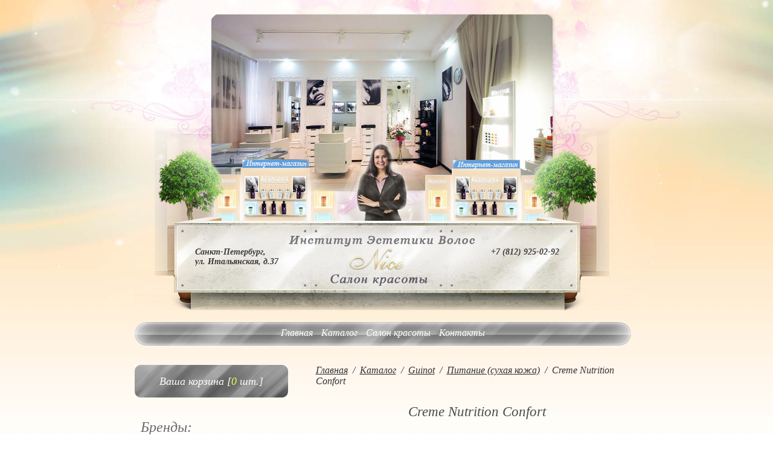

--- FILE ---
content_type: text/html; charset=utf-8
request_url: https://shop.salonspb.com/katalog/guinot/guinot-pitanie-dlya-suhoj-kozhi/creme-nutrition-confort/
body_size: 4234
content:
<!DOCTYPE html>
<html xmlns="https://www.w3.org/1999/xhtml">
<head>
	<title>Creme Nutrition Confort</title>
	<meta http-equiv="Content-Type" content="text/html; charset=utf-8" />
	<meta name="title" content="Creme Nutrition Confort" />
	<meta name="keywords" content="" />
	<meta name="description" content="" />
	<meta name="yandex-verification" content="4ea7d02ec1a0fdad" />
	<meta name="yandex-verification" content="6ef640cbd481615f" />
	<link rel="shortcut icon" href="/favicon.ico" type="image/x-icon">
	<link rel="icon" href="/favicon.ico" type="image/x-icon">
	<link type="text/css" rel="stylesheet" href="/css/style.css">
	<link type="text/css" rel="stylesheet" href="/css/shop.css">
	
	<script type="text/javascript" src="/js/jquery/jquery.js"></script>
	<script type="text/javascript" src="/js/jquery.maskedinput.js"></script>
	<script type="text/javascript" src="/js/jquery.form.js"></script>
	<script type="text/javascript" src="/js/header.js"></script>
	<!-- bxslider -->
	<link rel="stylesheet" href="/js/bxslider/jquery.bxslider.css" />
	<script type="text/javascript" src="/js/bxslider/jquery.bxslider.js"></script>
	<!-- fancybox -->
	<script type="text/javascript" src="/js/fancybox/jquery.fancybox.js"></script>
	<link rel="stylesheet" type="text/css" href="/js/fancybox/jquery.fancybox.css" />
</head>
<body>

<!--
<script type="text/javascript">
  var _gaq = _gaq || [];
  _gaq.push(['_setAccount', 'UA-9509740-55']);
  _gaq.push(['_trackPageview']);

  (function() {
    var ga = document.createElement('script'); ga.type = 'text/javascript'; ga.async = true;
    ga.src = ('https:' == document.location.protocol ? 'https://ssl' : 'http://www') + '.google-analytics.com/ga.js';
    var s = document.getElementsByTagName('script')[0]; s.parentNode.insertBefore(ga, s);
  })();
</script>
-->

	<div class="wrapper">
		
		<!-- head -->
		<div class="head">
			<div class="address">Санкт-Петербург,<br>ул. Итальянская, д.37</div>
			<div class="phone">+7 (812) 925-02-92</div>
			<div class="phone2"></div>
			<a href="/" class="logo">&nbsp;</a>
		</div>
		
		<!-- menu -->
		<div class="menu">
			<ul>
				<li><a href="/">Главная</a></li>

				<li class="active"><a href="/katalog/">Каталог</a></li>

				<li><a href="http://salonspb.com">Салон красоты</a></li>

				<li><a href="/kontakty/">Контакты</a></li>

			</ul>
		</div>
<script type="text/javascript" src="/qb/js/qb.js"></script>
<div class="content">
    <div class="sidebar">
        <div class="sidebar_caption basket"><a href="/korzina-tovarov/">Ваша корзина [<span>0</span> шт.]</a></div>
        <div class="sidebar_menu catalog_block">
            <h2>Бренды:</h2>
            					<ul class="catalog">
						<li><a class="lavel_1" href="/katalog/gehwol/">Gehwol</a></li>
						<li><a class="lavel_1" href="/katalog/alessandro/">Alessandro</a></li>
						<li><a class="lavel_1" href="/katalog/kerastase/">Kerastase</a></li>
						<li class="active">
							<a class="lavel_1" href="/katalog/guinot/">Guinot</a>
							<ul class="submenu">
								<li><a class="lavel_2" href="/katalog/guinot/sredstva-dlya-ochiweniya-i-snyatiya-makiyazha/">Очищение и пиллинг</a></li>
								<li><a class="lavel_2" href="/katalog/guinot/guinot-uvlazhnenie-dlya-obezvozhennoj-kozhi/">Увлажнение (обезвоженная кожа)</a></li>
								<li class="active">
									<a class="lavel_2" href="/katalog/guinot/guinot-pitanie-dlya-suhoj-kozhi/">Питание (сухая кожа)</a>
								</li>
								<li><a class="lavel_2" href="/katalog/guinot/molodost-kozhi/">Молодость (кожа с признаками старения);</a></li>
								<li><a class="lavel_2" href="/katalog/guinot/uprugost-povyshenie-tonusa-i-uprugosti-kozhi/">Упругость (кожа со сниженным тонусом)</a></li>
								<li><a class="lavel_2" href="/katalog/guinot/intensivnoe-omolozhenie-kozhi/">Интенсивное омоложение кожи</a></li>
								<li><a class="lavel_2" href="/katalog/guinot/siyanie-dlya-tuskloj-kozhi/">Сияние (тусклая кожа)</a></li>
								<li><a class="lavel_2" href="/katalog/guinot/uspokoenie-dlya-chuvstvitelnoj-kozhi/">Успокоение (чувствительная кожа)</a></li>
								<li><a class="lavel_2" href="/katalog/guinot/osvetlenie-dlya-kozhi-s-pigmentaciej/">Осветление (кожа с гиперпигментацией)</a></li>
								<li><a class="lavel_2" href="/katalog/guinot/uhod-za-kozhej-v-oblasti-glaz/">Уход за кожей в области глаз</a></li>
								<li><a class="lavel_2" href="/katalog/guinot/uhod-za-kozhey-shei-gub-i-ruk/">Уход за кожей шеи, губ и рук</a></li>
								<li><a class="lavel_2" href="/katalog/guinot/muzhskaya-liniya/">Мужская линия</a></li>
								<li><a class="lavel_2" href="/katalog/guinot/solnechnaya-liniya-sun-logic/">Солнечная гамма 2023</a></li>
								<li><a class="lavel_2" href="/katalog/guinot/vysokaya-i-srednyaya-stepen-zawity/">Высокая и средняя степень защиты</a></li>
								<li><a class="lavel_2" href="/katalog/guinot/podgotovka-i-vosstanovlenie/">Подготовка и восстановление</a></li>
								<li><a class="lavel_2" href="/katalog/guinot/avtozagar/">Автозагар</a></li>
								<li><a class="lavel_2" href="/katalog/guinot/uhod-za-telom-zdorove-kozhi/">Уход за телом / Здоровье кожи</a></li>
								<li><a class="lavel_2" href="/katalog/guinot/molodost-i-uprugost/">Молодость и упругость</a></li>
								<li><a class="lavel_2" href="/katalog/guinot/pohudenie-i-borba-s-cellyulitom/">Похудение и борьба с целлюлитом</a></li>
								<li><a class="lavel_2" href="/katalog/guinot/postdepilyacionnyj-uhod/">Постдепиляционный уход</a></li>
								<li><a class="lavel_2" href="/katalog/guinot/chistota-dlya-zhirnoj-kozhi/">Чистота (жирная кожа)</a></li>
							</ul>	
						</li>
						<li><a class="lavel_1" href="/katalog/cellcosmet/">Cellcosmet</a></li>
						<li><a class="lavel_1" href="/katalog/olaplex/">OLAPLEX</a></li>
						<li><a class="lavel_1" href="/katalog/alterna/">Alterna</a></li>
						<li><a class="lavel_1" href="/katalog/collagen/">Collagen</a></li>
					</ul>
        </div>
    </div>
    <div class="page_content page_catalog">
        <div itemscope itemtype="https://schema.org/BreadcrumbList" class="navibar">
	<span itemprop="itemListElement" itemscope itemtype="https://schema.org/ListItem"><a itemprop="item" href="/"><span itemprop="name">Главная</span></a></span> &nbsp;/&nbsp; <span itemprop="itemListElement" itemscope itemtype="https://schema.org/ListItem"><a href="/katalog/"><span itemprop="name">Каталог</span></a></span> &nbsp;/&nbsp; <span itemprop="itemListElement" itemscope itemtype="https://schema.org/ListItem"><a href="/katalog/guinot/"><span itemprop="name">Guinot</span></a></span> &nbsp;/&nbsp; <span itemprop="itemListElement" itemscope itemtype="https://schema.org/ListItem"><a href="/katalog/guinot/guinot-pitanie-dlya-suhoj-kozhi/"><span itemprop="name">Питание (сухая кожа)</span></a></span> &nbsp;/&nbsp; <span itemprop="name">Creme Nutrition Confort</span>
</div>			
        <h1>Creme Nutrition Confort</h1>
        <div class="product_listing">
            <div class="product_item">
                <div class="img">
                    <a class="quickbox" href="/images/shop/T4yZ.png
" title="Creme Nutrition Confort">
                        <img src="/images/cms/thumbs/cb0b19649dab9fd501c65fa9a811e235f4ffd4a4/T4yZ_110_110_5_100.png" alt="Creme Nutrition Confort" />
                    </a>
                </div>
                <div class="nad">
                    <div class="descr">Питательный восстанавливающий крем для очень сухой кожи. Обеспечивает глубокое восстановление блягодаря мгновенному проникновению в кожу Эссенциальных масел. Возвращает коже ощущение комфорта. Смягчает кожу и делает ее более эластичной.</div>
                </div>
                <div class="option-list">
<select class="select-volume">
<option data-volume="50" data-price="5500" value="2096">Объём: 50 мл.</option>
</select>
<div class="option-basket">
    <form action="/ajax.php" method="post" class="frm_add_basket">
        <input class="forval" type="hidden" name="data[id]" value="Array">
        <div class="count">
            <input type="text" class="item_num" name="data[amount]" value="1" maxlength="2" onkeyup="this.value = this.value.replace(/[^\d\.]/g, '');">&nbsp;шт.
        </div>
        <div class="option-price"><span>5500</span>&nbsp;руб.</div>
        <div style="text-align:right;"><input type="submit" value="В корзину" class="cart_btn" name="add_basket"></div>
    </form>
</div>
</div>
                
                
            </div>
            <div class="clear"></div>
            
        </div>
    </div>
    <div class="clear"></div>
</div>
<a href="#" class="scrollup">Наверх</a>

<div itemscope itemtype="https://schema.org/Organization" style="display:none;">
<meta itemprop="name" content="Интернет-магазин профессиональной косметики для волос, лица и тела" />
<link itemprop="url" href="/katalog/guinot/guinot-pitanie-dlya-suhoj-kozhi/creme-nutrition-confort/" />
<link itemprop="logo" href="https://shop.salonspb.com/images/design/head.jpg" />
<meta itemprop="description" content="Осуществляем продажу профессиональной косметики для волос таких брендов, как kerastase, guinot, gehwol и многих других. Выгодные цены. Заходите!" />
<meta itemprop="email" content="nice-vip@yandex.ru" />
<div itemprop="address" itemscope itemtype="https://schema.org/PostalAddress">
<meta itemprop="addressLocality" content="Санкт-Петербург, Россия" />
<meta itemprop="postalCode" content="191023"/>
<meta itemprop="streetAddress" content="ул. Итальянская, д. 37" />
</div>
<meta itemprop="telephone" content="+7 (812) 925-02-92" />
<div itemprop="aggregateRating" itemscope itemtype="https://schema.org/AggregateRating">
<meta itemprop="ratingValue" content="4.1">
<meta itemprop="reviewCount" content="1895">
</div>
</div>

		<!-- Footer -->
		<div class="footer">
			<div class="left">©2016 Салон-магазин косметики в Санкт-Петербурге</div>
			<div class="right">Разработка и продвижение сайта <a target="_blank" href="https://bananaweb.ru">BananaWeb</a></div>
		</div>
	</div>
		<div class="popup_info" id="pp_added_cart">
			<div class="title">Товар добавлен</div>
			<div class="body">
				<p>Выбранный товар успешно добавлен в корзину!</p>
			</div>
		</div>

<!-- Yandex.Metrika counter
<script type="text/javascript">
(function (d, w, c) {
    (w[c] = w[c] || []).push(function() {
        try {
            w.yaCounter16161397 = new Ya.Metrika({id:16161397, enableAll: true, webvisor:true});
        } catch(e) {}
    });
    
    var n = d.getElementsByTagName("script")[0],
        s = d.createElement("script"),
        f = function () { n.parentNode.insertBefore(s, n); };
    s.type = "text/javascript";
    s.async = true;
    s.src = (d.location.protocol == "https:" ? "https:" : "http:") + "//mc.yandex.ru/metrika/watch.js";

    if (w.opera == "[object Opera]") {
        d.addEventListener("DOMContentLoaded", f);
    } else { f(); }
})(document, window, "yandex_metrika_callbacks");
</script>
<noscript><div><img src="//mc.yandex.ru/watch/16161397" style="position:absolute; left:-9999px;" alt="" /></div></noscript>
<!-- /Yandex.Metrika counter -->

<!-- Yandex.Metrika counter 
<script type="text/javascript"> (function (d, w, c) { (w[c] = w[c] || []).push(function() { try { w.yaCounter28151793 = new Ya.Metrika({ id:28151793, webvisor:true }); } catch(e) { } }); var n = d.getElementsByTagName("script")[0], s = d.createElement("script"), f = function () { n.parentNode.insertBefore(s, n); }; s.type = "text/javascript"; s.async = true; s.src = (d.location.protocol == "https:" ? "https:" : "http:") + "//mc.yandex.ru/metrika/watch.js"; if (w.opera == "[object Opera]") { d.addEventListener("DOMContentLoaded", f, false); } else { f(); } })(document, window, "yandex_metrika_callbacks"); </script> <noscript><div><img src="//mc.yandex.ru/watch/28151793" style="position:absolute; left:-9999px;" alt="" /></div></noscript>
<!-- /Yandex.Metrika counter -->
	
<!-- Yandex.Metrika counter --> <script type="text/javascript"> (function (d, w, c) { (w[c] = w[c] || []).push(function() { try { w.yaCounter28151793 = new Ya.Metrika({ id:28151793, clickmap:true, trackLinks:true, accurateTrackBounce:true, webvisor:true }); } catch(e) { } }); var n = d.getElementsByTagName("script")[0], s = d.createElement("script"), f = function () { n.parentNode.insertBefore(s, n); }; s.type = "text/javascript"; s.async = true; s.src = "https://mc.yandex.ru/metrika/watch.js"; if (w.opera == "[object Opera]") { d.addEventListener("DOMContentLoaded", f, false); } else { f(); } })(document, window, "yandex_metrika_callbacks"); </script> <noscript><div><img src="https://mc.yandex.ru/watch/28151793" style="position:absolute; left:-9999px;" alt="" /></div></noscript> <!-- /Yandex.Metrika counter -->
<script src="/js/Option.js"></script>
<script>
	$(document).ready(function () {
		if($('.option-list').length > 0) {
			let option = new Option('.select-volume');
			option.init();
		}
	})
</script>
</body>
</html>

--- FILE ---
content_type: text/css
request_url: https://shop.salonspb.com/css/shop.css
body_size: 8443
content:
/* -------------------------- SIDEBAR --------------------------*/

.sidebar .basket a {
	color: #fff;
}
.sidebar .basket a span {
	color: #ebff45;
}
.sidebar .catalog_block h2 {
	font-size: 24px;
	font-style: italic;
	color: #6c6b6a;
	font-weight: normal;
	margin: 10px 0 20px 0;
}
.sidebar .catalog_block .catalog li {
	margin: 10px 0 10px 15px;
}
.sidebar .catalog_block .catalog li .lavel_1 {
	font-size: 20px;
}
.sidebar .catalog_block .catalog li.active .lavel_1 {
	color: #000;
	font-weight: bold;
}
.sidebar .catalog_block .catalog li ul li.active .lavel_2 {
	text-decoration: none;
	font-weight: bold;
}

/* -------------------------- CATALOG -------------------------- */

.page_catalog .pager {
	margin-top: 50px;
	background: none !important;
	text-align: center;
}
.product_listing {
	float: left;
	overflow: hidden;
	width: 550px;
}
.product_listing.category_list .product_item .pab {
	display: none;
}
.product_listing .product_item {
	overflow: hidden;
	margin-top: 30px;
	padding-bottom: 10px;
	background: url('/images/design/sep2.gif') bottom no-repeat;
	display: flex;
	align-items: center;
}
.product_listing .product_item.options {
	justify-content: space-between;
}
.product_listing .product_item .img {
	padding: 0 10px 5px 0;
	vertical-align: top;
	text-align: center;
}
.product_listing .product_item .img img {
	background: #ffffff;
}
.product_listing .product_item .nad {
	/*float: left;*/
	overflow: hidden;
	/*width: 215px;*/
}
.product_listing .product_item .option-list {
	padding-left: 10px;
	text-align: center;
}
.product_listing .product_item .option-list .count {
	margin: 10px 0;
}
/*.product_listing .product_item .option-list .cart_btn {
	padding: 10px 5px;
	color: #ffffff;
	background-image: url(/images/design/basket.jpg);
	background-repeat: no-repeat;
	background-position: center;
	background-size: cover;
	text-transform: uppercase;
	font-weight: bold;
	cursor: pointer;
}*/
.product_listing .product_item  .nad .name {
	background: url('/images/design/name_bg.gif') top left repeat-x;
	height: 32px;
	clear: both;
	/*margin-top: 15px;*/
}
.product_listing .product_item  .nad .name div {
	background: url('/images/design/name_l.gif') top left no-repeat;
	height: 32px;
}
.product_listing .product_item  .nad .name div div {
	background: url('/images/design/name_r.gif') top right no-repeat;
	height: 32px;
	text-align: center;
	line-height: 32px;
	padding: 0px 10px 0px 10px;
}
.product_listing .product_item  .nad .name div .product_name {
	font: 12px Times new roman;
	font-style: italic;
	color: #ffffff;
	line-height: 32px;
}
.product_listing .product_item .nad .descr {
	text-align: left;
	overflow: hidden;
	font: 12px Times new roman;
	font-style: italic;
	color: #6e6e6e;
	margin-top: 10px;
}
.product_listing .product_item .pab {
	/*float: left;*/
	/*overflow: hidden;*/
	/*margin-left: 30px;*/
	text-align: center;
}
.product_listing .product_item .pab .price {
	background: none;
	height: 36px;
	width: 160px;
	margin-top: 22px;
}
.product_listing .product_item .pab .price div {
	background: none;
	height: 36px;
}
.product_listing .product_item .pab .price div div {
	background: none;
	height: 36px;
	text-align: center;
	line-height: 36px;
	font: 16px Times new roman;
	font-weight: bold;
	font-style: italic;
	color: #4c4c4c;
}
.product_listing .product_item .pab .price div div font {
	font-size: 14px;
}
.product_listing .product_item .pab .basket {
	overflow: hidden;
	margin-top: 15px;
	font: 14px Times new roman;
	color: #313131;
	font-style: italic;
}
.product_listing .product_item .pab .basket form input.item_num, .option-list input.item_num {
	background:url('/images/design/num_bg.jpg') no-repeat;
	width: 62px;
	height: 22px;
	border: 0;
	outline: none;
	margin-left: 7px;
	text-align: center;
	color: #696969;
	display: inline;
}
.option-list select.select-volume {
	border: none;
}
.product_listing .product_item .pab .basket form div.sht {
	overflow: hidden;
	width: 25px;
	display: inline;
	margin-left: 5px;
	line-height: 22px;
}
.product_listing .product_item .pab .basket form input.cart_btn, .product_listing .product_item .option-list .cart_btn {
	border: none;
	cursor: pointer;
	display: inline !important;
	color: #696969;
	font: 16px Times new roman;
	font-style: italic;
	background: none;
	padding: 0 2px 0 2px;
	margin-left: 5px;
	margin-top: 8px;
	text-decoration: underline;
}


/* -------------------------- CART -------------------------- */

.button {
	display: inline;
	padding: 7px 25px;
	background: url("/images/design/name_bg.gif") repeat-x left top;
	border: 0;
	border-radius: 90px;
	-moz-border-radius: 90px;
	-webkit-border-radius: 90px;
	color: #fff;
	transition: all 0.2s;
	-moz-transition: all 0.2s;
	-webkit-transition: all 0.2s;
	font-style: italic;
	font-family: "Times New Roman",Times,serif;
	font-size: 14px;
	line-height: 14px;
	cursor: pointer;
}
.button:hover {
	background: url("/images/design/button_bg.png"), url("/images/design/name_bg.gif") repeat-x left top;
}
input[type=text],
textarea {
	width: 40px;
	border: 1px solid #C9C9C9;
	padding: 3px 0;
	transition: all 0.2s;
	-moz-transition: all 0.2s;
	-webkit-transition: all 0.2s;
}
input[type=text]:focus,
textarea:focus {
	border-color: #4c4c4c;
}
.popup_info {
	position: fixed;
	z-index: 500;
	width: 500px;
	top: 50%;
	background: #fff;
	transition: all 0.4s;
	-moz-transition: all 0.4s;
	-webkit-transition: all 0.4s;
	left: 50%;
	margin-left: -240px;
	border-radius: 10px;
	-moz-border-radius: 10px;
	-webkit-border-radius: 10px;
	border: 10px solid rgba(90, 90, 90, 0.5);
	opacity: 0;
	filter: alpha(opacity=0);
	visibility: hidden;
}
.popup_info.show {
	opacity: 1;
	filter: alpha(opacity=100);
	visibility: visible;
	margin-left: -200px;
}
.popup_info .title {
	padding: 30px;
	font-size: 30px;
	text-align: center;
}
.popup_info .body {
	padding: 0 30px 30px 30px;
	text-align: center;
	font-size: 16px;
}
.popup_info .body p {
	margin-bottom: 20px;
}
.popup_info .body p:last-child {
	margin-bottom: 0;
}
table.order_tb tr td {
	border-bottom: 1px solid #F2F2F2;
}
table.order_tb thead tr td {
	border-bottom: 0;
}
table.order_tb thead td {
	background: #4c4c4c;
	height: 38px;
	text-align: center;
	font: 14px Times new roman;
	font-style: italic;
	color: #ffffff;
	font-weight: normal;
}
table.order_tb tbody td {
	padding: 5px;
	text-align: center;
	vertical-align: middle;
}
table.order_tb tbody td .delete_item {
	background: 0;
	border: 0;
	font: 25px Times new roman;
	cursor: pointer;
	transition: all 0.2s;
	-moz-transition: all 0.2s;
	-webkit-transition: all 0.2s;
	opacity: 0.5;
	filter: alpha(opacity=50);
}
table.order_tb tbody td .delete_item:hover {
	opacity: 1;
	filter: alpha(opacity=100);
}
table.order_tb tbody td input[type=text] {
	width: 40px;
	text-align: center;
}
#page_cart_table .page_total {
	margin-top: 30px;
	text-align: right;
	font-size: 20px;
	font-style: italic;
}
#page_cart_table .page_buttons {
	margin-top: 50px;
	text-align: center;
}
.products-volume {
	display: flex;
	justify-content: space-between;
}
.products-volume .item {
	margin: 10px;
	text-align: center;
	border: 1px solid #6e6e6e;
	padding: 5px;
	border-radius: 5px;
}
.products-volume .item p {
	text-indent: 0;
}
.products-volume .cart_btn {
	margin-top: 10px;
	width: 100%;
	padding: 10px 5px;
	color: #ffffff;
	background-image: url(/images/design/basket.jpg);
	background-repeat: no-repeat;
	background-position: center;
	background-size: cover;
	text-transform: uppercase;
	font-weight: bold;
	cursor: pointer;
}


/* -------------------------- ORDER -------------------------- */

#order_form_block {
	padding-top: 40px;
	margin-top: 70px;
	display: none;
}
#order_form_block .block_caption {
	background: #4c4c4c;
	padding: 10px 0;
	text-align: center;
	font: 14px Times new roman;
	font-style: italic;
	color: #ffffff;
	font-weight: normal;
	margin-bottom: 30px;
}
#order_form_block .ord_fields {
	color: #4d4745;
    font: italic 12px Times new roman;
    margin: 10px 0 20px 0;
}
#order_form_block table.order_tb3 td {
	padding-bottom:10px;
}
#order_form_block table.order_tb3 td.frm_l {
	font:14px Times new roman;
	font-style:italic;
	color:#000000;
	width:190px;
}
#order_form_block table.order_tb3 td.frm_r {
	text-align:left;
}
#order_form_block table.order_tb3 td.frm_r input.field,
#order_form_block table.order_tb3 td.frm_r textarea {
	padding-left: 5px;
	 padding-right: 5px;
	 width: 328px;
}
#order_form_block table.order_tb3 td.frm_r textarea {
	height: 80px;
}
#order_form_block .order_bottom_text {
	margin-top: 50px;
}

--- FILE ---
content_type: application/javascript; charset=utf-8
request_url: https://shop.salonspb.com/js/Option.js
body_size: 2017
content:
class Option {
    constructor(selects) {
        this.selects = selects;
    }

    init() {
        this._setDefaultValues();
        this._changeHandlers();
    }

    _setDefaultValues() {
        for (let i = 0; i < $(this.selects).length; i++) {
            let options = $(this.selects)[i].options;
            let value = options[0].value;
            let price = options[0].dataset.price;
            let parent = $(this.selects)[i].closest('.option-list');
            $(parent).find('.frm_add_basket input.forval').val(value);
            $(parent).find('.option-price span').text(price);
        }
    }

    _changeHandlers() {
        $(this.selects).on('change', function (e) {
            let target = e.target;
            let index = target.options.selectedIndex;
            let value = target.options[index].value;
            let price = target.options[index].dataset.price;
            let parent = $(target).closest('.option-list');
            let count = $(parent).find('input.item_num').val();
            $(parent).find('.frm_add_basket input.forval').val(value);
            $(parent).find('.option-price span').text(price * count);
        });
        $('input.item_num').keyup(function (e) {
            let target = e.target;
            let parent = $(target).closest('.option-list');
            let select = $(parent).find('select.select-volume');
            let index = select[0].options.selectedIndex;
            let price = select[0].options[index].dataset.price;
            let count = parseInt($(parent).find('input.item_num').val());
            if(isNaN(count)) {
                count = 1;
            }
            $(parent).find('.option-price span').text(price * count);
        });
        $('input.item_num').focusout(function (e) {
            let target = e.target;
            let parent = $(target).closest('.option-list');
            let count = parseInt($(parent).find('input.item_num').val());
            if(isNaN(count)) {
                $(parent).find('input.item_num').val(1);
            }
        });
    }
}

--- FILE ---
content_type: application/javascript; charset=utf-8
request_url: https://shop.salonspb.com/qb/js/qb.js
body_size: 5353
content:
/**
* quickBox 1.0 / Nazar Tokar / Ukraine
* www.dedushka.org / www.qbx.me
* Copyright 2012-2014
**/

function quickBox() {
	var data = {
		"folder": 			"https://shop.salonspb.com/qb", // folder
		"template": 		"tpl.html" // template name
	}

	var body = document.getElementsByTagName("body")[0], bg, qb, insider, imgArea, txtArea, imgs=[];

	attachCSS();
	loadTemplate(data["folder"]+"/"+data["template"]);

	function changeImg (e) {
		var img = $(imgArea).find("img").attr("src"), ind, nextImg;
		for (var i=0; i<imgs.length; i++) {
			 if (imgs[i]["href"] == img) {
			 	ind = i;
			 }
		}
		if (e == "back") { // nav back
			nextImg = ind == 0 ? imgs.length-1 : ind-1;
		} else { // forward
			nextImg = ind == imgs.length-1 ? 0 : ind+1;
		}
		showIMG (imgs[nextImg]);
	}

	$("a.quickbox").each(function() { // save all imgs to array
		var item = {
			"href": 	getURL($(this).attr("href")),
			"title": $(this).attr("title")
		}
		imgs.push(item);
	});

	function showIMG (e) {
		qbToggle("show");
		var url = e["href"];
		var ttl = e["title"];

		var img = new Image();
		img.src = url;

		$(img).load(function(){
			var params = {
				"url": img.src,
				"width": img.width,
				"height": img.height,
				"title": ttl
			}
			qbResize(params);
		});
	}

	function qbResize (params) {
		var
			navLeft = $(qb).find(".qb-navigate.qb-left"), // left
			navRight = $(qb).find(".qb-navigate.qb-right"), // right
			navClose = $(qb).find(".qb-close"), // close
			ww = $(window).width(),
			wh = $(window).height(),
			dh = $(document).height();

			$(bg).width(ww).height(dh);

		if (!params) { // first run, before image loaded
		var
			ileft = (ww - $(insider).width())/2,
			itop = (wh - $(insider).height())/2 + $(window).scrollTop();

			$(insider).css({"left": ileft});
			$(insider).css({"top": itop});
		} else {
			$(navClose).fadeOut("fast");
			$(navLeft).fadeOut("fast");
			$(navRight).fadeOut("fast");
		var
			itop = (wh - params["height"])/2 + $(window).scrollTop();
			$(imgArea).css({
				width: params["width"],
				height: params["height"]
			});
			$(insider).animate({
				"left": ($(window).width() - params["width"])/2,
				"top": itop,
				"width": params["width"],
				"height": params["height"]+$(txtArea).outerHeight(true)
			}, 300);
			$(imgArea).fadeOut("fast", function(){
				$(imgArea).html('<img src="'+params["url"]+'" alt="'+params["title"]+'">');
				$(imgArea).fadeIn("fast");
			});
			$(txtArea).html(params["title"] ? params["title"] : " ");

			$(navClose).css({
				"top": itop,
				"right": (ww-params["width"])/2 - $(navClose).outerWidth(true)*2
			});
			$(navClose).fadeIn("fast");

			if (imgs.length > 1) { // show navigate controls?
				var navWidth = (ww - params["width"])/2;
				if (navWidth > 20) { // if it's enough place
					$(navLeft).css({
						"top": itop+params["height"]/2,
						"left": (ww-params["width"])/2 - $(navLeft).width()*2
					});
					$(navRight).css({
						"top": itop+params["height"]/2,
						"right": (ww-params["width"])/2 - $(navRight).width()*2
					});
					$(navLeft).fadeIn("fast");
					$(navRight).fadeIn("fast");
				}
			} // show buttons end
		}
	}

	function qbToggle (e) { // show/hide
		if (e == "hide") {
			$(qb).fadeOut("fast");
			$(imgArea).html("");
		} else {
			$(imgArea).html("");
			qbResize();
			$(qb).fadeIn("fast");
		}
	}

	function attachCSS() { // attach css
		var link = document.createElement("link");
		var head = document.getElementsByTagName("head")[0];
		link.rel  = "stylesheet";
		link.type = "text/css";
		link.href = data["folder"]+"/qb.css";
		link.media = "all";
		head.appendChild(link);
	}

	function loadTemplate(url) { // load html template
		$.get(url, function (e) {
			var keys = Object.keys(data);
			for (var i=0; i<keys.length; i++) {
				e = replaceData(e, keys[i], data[keys[i]]);
			}

			$("body").append(e);
			qb = $("div.quickbox");
			bg = $(qb).find(".qb-bg");
			imgArea = $(qb).find(".qb-img");
			txtArea = $(qb).find(".qb-txt");
			insider = $(qb).find(".qb-inside");
			qbResize();
		});
	}

	$(window).resize(function() {
		qbResize();
	});

	function replaceData (d, key, str) {  // replace template
		if (d && key && str) {
			d = d.replace((new RegExp("{{:"+key+"}}", "gi")), str);
			return d;
		} else { return ""; }
	}

	$(document).delegate("a.quickbox", "click", function() { // show img
		if (!$(this).attr("href")) { return; }
		var e = {
			"href": $(this).attr("href"),
			"title": $(this).attr("title") ? $(this).attr("title") : $(this).attr("alt")
		}
		showIMG(e);
		return false;
	});

	$(document).keydown(function(e) { // navigate
		if ($(qb).is(":visible")){
			if (e.keyCode == 37) { //left
				changeImg("back");
			}
		if (e.keyCode == 39) { //right
				changeImg("forward");
			}
		if (e.keyCode == 27) { //esc
				qbToggle("hide");
			}
		}
	});

	function getURL (url) {
		var img = document.createElement("img");
		img.src = url;
		url = img.src;
		//img.src = null;
		return url;
	}

	$(document).delegate("div.quickbox .qb-bg, div.quickbox .qb-close", "click", function(e) { // show qb form
		qbToggle("hide");
	});

	$(document).delegate("div.quickbox .qb-left", "click", function() { // navigate
		changeImg("back");
	});

	$(document).delegate("div.quickbox .qb-right", "click", function() { // navigate
		changeImg("forward");
	});

	$(document).delegate("div.quickbox .qb-img img", "click", function() { // navigate
		changeImg("forward");
	});
}

window.onload = quickBox();



--- FILE ---
content_type: application/javascript; charset=utf-8
request_url: https://shop.salonspb.com/js/header.js
body_size: 7054
content:
/* -------- Вверх -------- */
$(document).ready(function() {
    $(window).scroll(function() {
        if ($(this).scrollTop() > 100) {
            $('.scrollup').fadeIn();
        } else {
            $('.scrollup').fadeOut();
        }
    });
    $('.scrollup').click(function() {
        $("html, body").animate({ scrollTop: 0 }, 600);
        return false;
    });
});

/* -------- Trim string -------- */

function trim(s) {
    while (s.substring(0, 1) == ' ') {
        s = s.substring(1, s.length);
    }
    while (s.substring(s.length - 1, s.length) == ' ') {
        s = s.substring(0, s.length - 1);
    }
    return s;
}


/* -------- Wrap text in line -------- */

function text_inline(str) {
    str = trim(str);
    str = str.replace(/\t/g, " ");
    str = str.replace(/\n/g, " ");
    while (str.indexOf("  ") > 0) {
        str = str.replace(/\s\s/g, " ");
    }
    return str;
}


/* -------- Check e-mail -------- */

function isValidEmail(email, strict) {
    if (!strict)
        email = email.replace(/^\s+|\s+$/g, '');
    return (/^([a-z0-9_\-]+\.)*[a-z0-9_\-]+@([a-z0-9][a-z0-9\-]*[a-z0-9]\.)+[a-z]{2,4}$/i).test(email);
}


/* -------- Check form input -------- */

function check_input(element) {
    if (trim($(element).val()) == '') {
        $(element).addClass('error_input');
        return false;
    } else {
        $(element).removeClass('error_input');
        return true;
    }
}


/* -------- Check form order call -------- */

function checkForm(form) {
    var successCheck = true;
    var errorClass = 'error_input';
    form = '#' + $(form).attr('id');
    $(form + ' .filtered').each(function(index) {
        switch ($(this).attr('data-filter')) {
            case 'text':
                if (trim($(this).val()) == '') {
                    $(this).addClass(errorClass);
                    successCheck = false;
                } else {
                    $(this).removeClass(errorClass);
                }
                break;
            case 'email':
                if (!isValidEmail($(this).val(), false)) {
                    $(this).addClass(errorClass);
                    successCheck = false;
                } else {
                    $(this).removeClass(errorClass);
                }
                break;
        }
    });
    return successCheck;
}


/* -------- Delete cart item -------- */

function delCartItem(DOM) {
    var element_id = $(DOM).attr('data-element-id');
    $.get('/ajax.php', { action: 'remove', id: element_id }, function(data) {
        $(DOM).parent().parent().fadeOut(300);
        if (data == 0) {
            $('#page_cart_table').fadeOut(300);
            $('#order_form_block').fadeOut(300);
            setTimeout(function() {
                $('#page_cart_table').html('<p>' + $('#page_cart_table').attr('data-text-empty') + '</p>');
                $('#page_cart_table').fadeIn(300);
            }, 500);
        } else {
            $('#page_cart_table .page_total span').html(data);
        }
    });
}


/* -------- Document ready -------- */

$(document).ready(function() {
    if ($('#pp_added_cart').length) {
        $('#pp_added_cart').css('margin-top', '-' + ($('#pp_added_cart').height() / 2) + 'px');
    }
    if ($('#pp_order_success').length) {
        $('#pp_order_success').css('margin-top', '-' + ($('#pp_order_success').height() / 2) + 'px');
    }
    if ($('.fancybox, .fancybox-thumb').length) {
        $('.fancybox, .fancybox-thumb').fancybox({ 'padding': 2 });
    }
    if ($('.inp_phone').length) {
        $('.inp_phone').mask("+7 (999) 999-99-99");
    }
    if ($('.inp_time').length) {
        $('.inp_time').mask("99:90");
    }

    if ($('.bxslider').length) {
        var slider = $('.bxslider').bxSlider({
            pager: false,
            mode: 'horizontal',
            auto: true,
            pause: 4000,
            autoHover: true,
            autoStart: true,
            controls: true
        });
    }

    $('#btn_open_order_form').click(function() {
        $('#order_form_block').slideDown();
        $('html, body').animate({ scrollTop: $('#order_form_block').offset().top + 70 }, 'slow');
    });

    $('#btn_close_order_success').click(function() {
        $('#pp_order_success').removeClass('show');
    });

    $(document).on('focusout', '#page_cart_table .item_amount', function() {
        var DOM = this;
        var element_id = $(DOM).attr('data-element-id');
        var price = parseInt($(DOM).parent().parent().find('.item_price').html().replace(' ', ''));
        var amount = parseInt($(DOM).val());
        $.get('/ajax.php', { action: 'refresh', id: element_id, amount: amount }, function(data) {
            if (data != 0) {
                $(DOM).parent().parent().find('.item_total').html(parseInt(amount * price));
                $('#page_cart_table .page_total span').html(data);
            }
        });
    });

    $('.frm_add_basket').ajaxForm({
        success: function(data) {
            $('.frm_add_basket').trigger('reset');
            $('.sidebar .basket a span').html(data);
            $('#pp_added_cart').addClass('show');
            setTimeout(function() {
                $('#pp_added_cart').removeClass('show');
            }, 1000);
        }
    });

    $('#frm_confirm_order').ajaxForm({
        success: function(data) {
            if (data != 'error') {
                $('#frm_confirm_order').trigger('reset');
                $('#page_cart_table').fadeOut(300);
                $('#order_form_block').fadeOut(300);
                setTimeout(function() {
                    $('#page_cart_table').html('<p>' + $('#page_cart_table').attr('data-text-empty') + '</p>');
                    $('#page_cart_table').fadeIn(300);
                }, 500);
                $('#pp_order_success .order_id').html(data);
                $('#pp_order_success').addClass('show');
            }
        }
    });


    var newsMore1 = $('.news_more a[href^="/vash-put-k-sil-nym-i-dlinnym-volosam-novaya-gamma-resistanse-extentioniste-rasshiryaet-granicy-vozmozhnogo-v-uhode-za-volosami-i/novaya-gamma-ot-alterna-caviar-anti-frizz/"]');

    var newsMore2 = $('.news_caption a[href^="/vash-put-k-sil-nym-i-dlinnym-volosam-novaya-gamma-resistanse-extentioniste-rasshiryaet-granicy-vozmozhnogo-v-uhode-za-volosami-i/novaya-gamma-ot-alterna-caviar-anti-frizz/"]');

    var newsMore3 = $('.news_more a[href^="/vash-put-k-sil-nym-i-dlinnym-volosam-novaya-gamma-resistanse-extentioniste-rasshiryaet-granicy-vozmozhnogo-v-uhode-za-volosami-i/vse-grani-blonda-v-novoj-linii-kerastase-blond-absolu/"]');

    var newsMore4 = $('.news_caption a[href^="/vash-put-k-sil-nym-i-dlinnym-volosam-novaya-gamma-resistanse-extentioniste-rasshiryaet-granicy-vozmozhnogo-v-uhode-za-volosami-i/vse-grani-blonda-v-novoj-linii-kerastase-blond-absolu/"]');


    newsMore1.attr('href', 'http://shop.salonspb.com/katalog/alterna/');
    newsMore2.attr('href', 'http://shop.salonspb.com/katalog/alterna/');
    newsMore3.attr('href', 'http://shop.salonspb.com/katalog/kerastase/blond-absolu/');
    newsMore4.attr('href', 'http://shop.salonspb.com/katalog/kerastase/blond-absolu/');



});

--- FILE ---
content_type: application/javascript; charset=utf-8
request_url: https://shop.salonspb.com/js/jquery.form.js
body_size: 26673
content:
/*!
 * jQuery Form Plugin
 * version: 2.84 (12-AUG-2011)
 * @requires jQuery v1.3.2 or later
 *
 * Examples and documentation at: http://malsup.com/jquery/form/
 * Dual licensed under the MIT and GPL licenses:
 *   http://www.opensource.org/licenses/mit-license.php
 *   http://www.gnu.org/licenses/gpl.html
 */
;(function($) {

/*
	Usage Note:
	-----------
	Do not use both ajaxSubmit and ajaxForm on the same form.  These
	functions are intended to be exclusive.  Use ajaxSubmit if you want
	to bind your own submit handler to the form.  For example,

	$(document).ready(function() {
		$('#myForm').bind('submit', function(e) {
			e.preventDefault(); // <-- important
			$(this).ajaxSubmit({
				target: '#output'
			});
		});
	});

	Use ajaxForm when you want the plugin to manage all the event binding
	for you.  For example,

	$(document).ready(function() {
		$('#myForm').ajaxForm({
			target: '#output'
		});
	});

	When using ajaxForm, the ajaxSubmit function will be invoked for you
	at the appropriate time.
*/

/**
 * ajaxSubmit() provides a mechanism for immediately submitting
 * an HTML form using AJAX.
 */
$.fn.ajaxSubmit = function(options) {
	// fast fail if nothing selected (http://dev.jquery.com/ticket/2752)
	if (!this.length) {
		log('ajaxSubmit: skipping submit process - no element selected');
		return this;
	}
	
	var method, action, url, $form = this;

	if (typeof options == 'function') {
		options = { success: options };
	}

	method = this.attr('method');
	action = this.attr('action');
	url = (typeof action === 'string') ? $.trim(action) : '';
	url = url || window.location.href || '';
	if (url) {
		// clean url (don't include hash vaue)
		url = (url.match(/^([^#]+)/)||[])[1];
	}

	options = $.extend(true, {
		url:  url,
		success: $.ajaxSettings.success,
		type: method || 'GET',
		iframeSrc: /^https/i.test(window.location.href || '') ? 'javascript:false' : 'about:blank'
	}, options);

	// hook for manipulating the form data before it is extracted;
	// convenient for use with rich editors like tinyMCE or FCKEditor
	var veto = {};
	this.trigger('form-pre-serialize', [this, options, veto]);
	if (veto.veto) {
		log('ajaxSubmit: submit vetoed via form-pre-serialize trigger');
		return this;
	}

	// provide opportunity to alter form data before it is serialized
	if (options.beforeSerialize && options.beforeSerialize(this, options) === false) {
		log('ajaxSubmit: submit aborted via beforeSerialize callback');
		return this;
	}

	var n,v,a = this.formToArray(options.semantic);
	if (options.data) {
		options.extraData = options.data;
		for (n in options.data) {
			if( $.isArray(options.data[n]) ) {
				for (var k in options.data[n]) {
					a.push( { name: n, value: options.data[n][k] } );
				}
			}
			else {
				v = options.data[n];
				v = $.isFunction(v) ? v() : v; // if value is fn, invoke it
				a.push( { name: n, value: v } );
			}
		}
	}

	// give pre-submit callback an opportunity to abort the submit
	if (options.beforeSubmit && options.beforeSubmit(a, this, options) === false) {
		log('ajaxSubmit: submit aborted via beforeSubmit callback');
		return this;
	}

	// fire vetoable 'validate' event
	this.trigger('form-submit-validate', [a, this, options, veto]);
	if (veto.veto) {
		log('ajaxSubmit: submit vetoed via form-submit-validate trigger');
		return this;
	}

	var q = $.param(a);

	if (options.type.toUpperCase() == 'GET') {
		options.url += (options.url.indexOf('?') >= 0 ? '&' : '?') + q;
		options.data = null;  // data is null for 'get'
	}
	else {
		options.data = q; // data is the query string for 'post'
	}

	var callbacks = [];
	if (options.resetForm) {
		callbacks.push(function() { $form.resetForm(); });
	}
	if (options.clearForm) {
		callbacks.push(function() { $form.clearForm(); });
	}

	// perform a load on the target only if dataType is not provided
	if (!options.dataType && options.target) {
		var oldSuccess = options.success || function(){};
		callbacks.push(function(data) {
			var fn = options.replaceTarget ? 'replaceWith' : 'html';
			$(options.target)[fn](data).each(oldSuccess, arguments);
		});
	}
	else if (options.success) {
		callbacks.push(options.success);
	}

	options.success = function(data, status, xhr) { // jQuery 1.4+ passes xhr as 3rd arg
		var context = options.context || options;   // jQuery 1.4+ supports scope context 
		for (var i=0, max=callbacks.length; i < max; i++) {
			callbacks[i].apply(context, [data, status, xhr || $form, $form]);
		}
	};

	// are there files to upload?
	var fileInputs = $('input:file', this).length > 0;
	var mp = 'multipart/form-data';
	var multipart = ($form.attr('enctype') == mp || $form.attr('encoding') == mp);

	// options.iframe allows user to force iframe mode
	// 06-NOV-09: now defaulting to iframe mode if file input is detected
   if (options.iframe !== false && (fileInputs || options.iframe || multipart)) {
	   // hack to fix Safari hang (thanks to Tim Molendijk for this)
	   // see:  http://groups.google.com/group/jquery-dev/browse_thread/thread/36395b7ab510dd5d
	   if (options.closeKeepAlive) {
		   $.get(options.closeKeepAlive, function() { fileUpload(a); });
		}
	   else {
		   fileUpload(a);
		}
   }
   else {
		// IE7 massage (see issue 57)
		/*if ($.browser.msie && method == 'get') { 
			var ieMeth = $form[0].getAttribute('method');
			if (typeof ieMeth === 'string')
				options.type = ieMeth;
		}*/
		$.ajax(options);
   }

	// fire 'notify' event
	this.trigger('form-submit-notify', [this, options]);
	return this;


	// private function for handling file uploads (hat tip to YAHOO!)
	function fileUpload(a) {
		var form = $form[0], el, i, s, g, id, $io, io, xhr, sub, n, timedOut, timeoutHandle;
        var useProp = !!$.fn.prop;

        if (a) {
        	// ensure that every serialized input is still enabled
          	for (i=0; i < a.length; i++) {
                el = $(form[a[i].name]);
                el[ useProp ? 'prop' : 'attr' ]('disabled', false);
          	}
        }

		if ($(':input[name=submit],:input[id=submit]', form).length) {
			// if there is an input with a name or id of 'submit' then we won't be
			// able to invoke the submit fn on the form (at least not x-browser)
			alert('Error: Form elements must not have name or id of "submit".');
			return;
		}
		
		s = $.extend(true, {}, $.ajaxSettings, options);
		s.context = s.context || s;
		id = 'jqFormIO' + (new Date().getTime());
		if (s.iframeTarget) {
			$io = $(s.iframeTarget);
			n = $io.attr('name');
			if (n == null)
			 	$io.attr('name', id);
			else
				id = n;
		}
		else {
			$io = $('<iframe name="' + id + '" src="'+ s.iframeSrc +'" />');
			$io.css({ position: 'absolute', top: '-1000px', left: '-1000px' });
		}
		io = $io[0];


		xhr = { // mock object
			aborted: 0,
			responseText: null,
			responseXML: null,
			status: 0,
			statusText: 'n/a',
			getAllResponseHeaders: function() {},
			getResponseHeader: function() {},
			setRequestHeader: function() {},
			abort: function(status) {
				var e = (status === 'timeout' ? 'timeout' : 'aborted');
				log('aborting upload... ' + e);
				this.aborted = 1;
				$io.attr('src', s.iframeSrc); // abort op in progress
				xhr.error = e;
				s.error && s.error.call(s.context, xhr, e, status);
				g && $.event.trigger("ajaxError", [xhr, s, e]);
				s.complete && s.complete.call(s.context, xhr, e);
			}
		};

		g = s.global;
		// trigger ajax global events so that activity/block indicators work like normal
		if (g && ! $.active++) {
			$.event.trigger("ajaxStart");
		}
		if (g) {
			$.event.trigger("ajaxSend", [xhr, s]);
		}

		if (s.beforeSend && s.beforeSend.call(s.context, xhr, s) === false) {
			if (s.global) {
				$.active--;
			}
			return;
		}
		if (xhr.aborted) {
			return;
		}

		// add submitting element to data if we know it
		sub = form.clk;
		if (sub) {
			n = sub.name;
			if (n && !sub.disabled) {
				s.extraData = s.extraData || {};
				s.extraData[n] = sub.value;
				if (sub.type == "image") {
					s.extraData[n+'.x'] = form.clk_x;
					s.extraData[n+'.y'] = form.clk_y;
				}
			}
		}
		
		var CLIENT_TIMEOUT_ABORT = 1;
		var SERVER_ABORT = 2;

		function getDoc(frame) {
			var doc = frame.contentWindow ? frame.contentWindow.document : frame.contentDocument ? frame.contentDocument : frame.document;
			return doc;
		}
		
		// take a breath so that pending repaints get some cpu time before the upload starts
		function doSubmit() {
			// make sure form attrs are set
			var t = $form.attr('target'), a = $form.attr('action');

			// update form attrs in IE friendly way
			form.setAttribute('target',id);
			if (!method) {
				form.setAttribute('method', 'POST');
			}
			if (a != s.url) {
				form.setAttribute('action', s.url);
			}

			// ie borks in some cases when setting encoding
			if (! s.skipEncodingOverride && (!method || /post/i.test(method))) {
				$form.attr({
					encoding: 'multipart/form-data',
					enctype:  'multipart/form-data'
				});
			}

			// support timout
			if (s.timeout) {
				timeoutHandle = setTimeout(function() { timedOut = true; cb(CLIENT_TIMEOUT_ABORT); }, s.timeout);
			}
			
			// look for server aborts
			function checkState() {
				try {
					var state = getDoc(io).readyState;
					log('state = ' + state);
					if (state.toLowerCase() == 'uninitialized')
						setTimeout(checkState,50);
				}
				catch(e) {
					log('Server abort: ' , e, ' (', e.name, ')');
					cb(SERVER_ABORT);
					timeoutHandle && clearTimeout(timeoutHandle);
					timeoutHandle = undefined;
				}
			}

			// add "extra" data to form if provided in options
			var extraInputs = [];
			try {
				if (s.extraData) {
					for (var n in s.extraData) {
						extraInputs.push(
							$('<input type="hidden" name="'+n+'" />').attr('value',s.extraData[n])
								.appendTo(form)[0]);
					}
				}

				if (!s.iframeTarget) {
					// add iframe to doc and submit the form
					$io.appendTo('body');
	                io.attachEvent ? io.attachEvent('onload', cb) : io.addEventListener('load', cb, false);
				}
				setTimeout(checkState,15);
				form.submit();
			}
			finally {
				// reset attrs and remove "extra" input elements
				form.setAttribute('action',a);
				if(t) {
					form.setAttribute('target', t);
				} else {
					$form.removeAttr('target');
				}
				$(extraInputs).remove();
			}
		}

		if (s.forceSync) {
			doSubmit();
		}
		else {
			setTimeout(doSubmit, 10); // this lets dom updates render
		}

		var data, doc, domCheckCount = 50, callbackProcessed;

		function cb(e) {
			if (xhr.aborted || callbackProcessed) {
				return;
			}
			try {
				doc = getDoc(io);
			}
			catch(ex) {
				log('cannot access response document: ', ex);
				e = SERVER_ABORT;
			}
			if (e === CLIENT_TIMEOUT_ABORT && xhr) {
				xhr.abort('timeout');
				return;
			}
			else if (e == SERVER_ABORT && xhr) {
				xhr.abort('server abort');
				return;
			}

			if (!doc || doc.location.href == s.iframeSrc) {
				// response not received yet
				if (!timedOut)
					return;
			}
            io.detachEvent ? io.detachEvent('onload', cb) : io.removeEventListener('load', cb, false);

			var status = 'success', errMsg;
			try {
				if (timedOut) {
					throw 'timeout';
				}

				var isXml = s.dataType == 'xml' || doc.XMLDocument || $.isXMLDoc(doc);
				log('isXml='+isXml);
				if (!isXml && window.opera && (doc.body == null || doc.body.innerHTML == '')) {
					if (--domCheckCount) {
						// in some browsers (Opera) the iframe DOM is not always traversable when
						// the onload callback fires, so we loop a bit to accommodate
						log('requeing onLoad callback, DOM not available');
						setTimeout(cb, 250);
						return;
					}
					// let this fall through because server response could be an empty document
					//log('Could not access iframe DOM after mutiple tries.');
					//throw 'DOMException: not available';
				}

				//log('response detected');
                var docRoot = doc.body ? doc.body : doc.documentElement;
                xhr.responseText = docRoot ? docRoot.innerHTML : null;
				xhr.responseXML = doc.XMLDocument ? doc.XMLDocument : doc;
				if (isXml)
					s.dataType = 'xml';
				xhr.getResponseHeader = function(header){
					var headers = {'content-type': s.dataType};
					return headers[header];
				};
                // support for XHR 'status' & 'statusText' emulation :
                if (docRoot) {
                    xhr.status = Number( docRoot.getAttribute('status') ) || xhr.status;
                    xhr.statusText = docRoot.getAttribute('statusText') || xhr.statusText;
                }

				var dt = s.dataType || '';
				var scr = /(json|script|text)/.test(dt.toLowerCase());
				if (scr || s.textarea) {
					// see if user embedded response in textarea
					var ta = doc.getElementsByTagName('textarea')[0];
					if (ta) {
						xhr.responseText = ta.value;
                        // support for XHR 'status' & 'statusText' emulation :
                        xhr.status = Number( ta.getAttribute('status') ) || xhr.status;
                        xhr.statusText = ta.getAttribute('statusText') || xhr.statusText;
					}
					else if (scr) {
						// account for browsers injecting pre around json response
						var pre = doc.getElementsByTagName('pre')[0];
						var b = doc.getElementsByTagName('body')[0];
						if (pre) {
							xhr.responseText = pre.textContent ? pre.textContent : pre.innerHTML;
						}
						else if (b) {
							xhr.responseText = b.innerHTML;
						}
					}
				}
				else if (s.dataType == 'xml' && !xhr.responseXML && xhr.responseText != null) {
					xhr.responseXML = toXml(xhr.responseText);
				}

                try {
                    data = httpData(xhr, s.dataType, s);
                }
                catch (e) {
                    status = 'parsererror';
                    xhr.error = errMsg = (e || status);
                }
			}
			catch (e) {
				log('error caught: ',e);
				status = 'error';
                xhr.error = errMsg = (e || status);
			}

			if (xhr.aborted) {
				log('upload aborted');
				status = null;
			}

            if (xhr.status) { // we've set xhr.status
                status = (xhr.status >= 200 && xhr.status < 300 || xhr.status === 304) ? 'success' : 'error';
            }

			// ordering of these callbacks/triggers is odd, but that's how $.ajax does it
			if (status === 'success') {
				s.success && s.success.call(s.context, data, 'success', xhr);
				g && $.event.trigger("ajaxSuccess", [xhr, s]);
			}
            else if (status) {
				if (errMsg == undefined)
					errMsg = xhr.statusText;
				s.error && s.error.call(s.context, xhr, status, errMsg);
				g && $.event.trigger("ajaxError", [xhr, s, errMsg]);
            }

			g && $.event.trigger("ajaxComplete", [xhr, s]);

			if (g && ! --$.active) {
				$.event.trigger("ajaxStop");
			}

			s.complete && s.complete.call(s.context, xhr, status);

			callbackProcessed = true;
			if (s.timeout)
				clearTimeout(timeoutHandle);

			// clean up
			setTimeout(function() {
				if (!s.iframeTarget)
					$io.remove();
				xhr.responseXML = null;
			}, 100);
		}

		var toXml = $.parseXML || function(s, doc) { // use parseXML if available (jQuery 1.5+)
			if (window.ActiveXObject) {
				doc = new ActiveXObject('Microsoft.XMLDOM');
				doc.async = 'false';
				doc.loadXML(s);
			}
			else {
				doc = (new DOMParser()).parseFromString(s, 'text/xml');
			}
			return (doc && doc.documentElement && doc.documentElement.nodeName != 'parsererror') ? doc : null;
		};
		var parseJSON = $.parseJSON || function(s) {
			return window['eval']('(' + s + ')');
		};

		var httpData = function( xhr, type, s ) { // mostly lifted from jq1.4.4

			var ct = xhr.getResponseHeader('content-type') || '',
				xml = type === 'xml' || !type && ct.indexOf('xml') >= 0,
				data = xml ? xhr.responseXML : xhr.responseText;

			if (xml && data.documentElement.nodeName === 'parsererror') {
				$.error && $.error('parsererror');
			}
			if (s && s.dataFilter) {
				data = s.dataFilter(data, type);
			}
			if (typeof data === 'string') {
				if (type === 'json' || !type && ct.indexOf('json') >= 0) {
					data = parseJSON(data);
				} else if (type === "script" || !type && ct.indexOf("javascript") >= 0) {
					$.globalEval(data);
				}
			}
			return data;
		};
	}
};

/**
 * ajaxForm() provides a mechanism for fully automating form submission.
 *
 * The advantages of using this method instead of ajaxSubmit() are:
 *
 * 1: This method will include coordinates for <input type="image" /> elements (if the element
 *	is used to submit the form).
 * 2. This method will include the submit element's name/value data (for the element that was
 *	used to submit the form).
 * 3. This method binds the submit() method to the form for you.
 *
 * The options argument for ajaxForm works exactly as it does for ajaxSubmit.  ajaxForm merely
 * passes the options argument along after properly binding events for submit elements and
 * the form itself.
 */
$.fn.ajaxForm = function(options) {
	// in jQuery 1.3+ we can fix mistakes with the ready state
	if (this.length === 0) {
		var o = { s: this.selector, c: this.context };
		if (!$.isReady && o.s) {
			log('DOM not ready, queuing ajaxForm');
			$(function() {
				$(o.s,o.c).ajaxForm(options);
			});
			return this;
		}
		// is your DOM ready?  http://docs.jquery.com/Tutorials:Introducing_$(document).ready()
		log('terminating; zero elements found by selector' + ($.isReady ? '' : ' (DOM not ready)'));
		return this;
	}

	return this.ajaxFormUnbind().bind('submit.form-plugin', function(e) {
		if (!e.isDefaultPrevented()) { // if event has been canceled, don't proceed
			e.preventDefault();
			$(this).ajaxSubmit(options);
		}
	}).bind('click.form-plugin', function(e) {
		var target = e.target;
		var $el = $(target);
		if (!($el.is(":submit,input:image"))) {
			// is this a child element of the submit el?  (ex: a span within a button)
			var t = $el.closest(':submit');
			if (t.length == 0) {
				return;
			}
			target = t[0];
		}
		var form = this;
		form.clk = target;
		if (target.type == 'image') {
			if (e.offsetX != undefined) {
				form.clk_x = e.offsetX;
				form.clk_y = e.offsetY;
			} else if (typeof $.fn.offset == 'function') { // try to use dimensions plugin
				var offset = $el.offset();
				form.clk_x = e.pageX - offset.left;
				form.clk_y = e.pageY - offset.top;
			} else {
				form.clk_x = e.pageX - target.offsetLeft;
				form.clk_y = e.pageY - target.offsetTop;
			}
		}
		// clear form vars
		setTimeout(function() { form.clk = form.clk_x = form.clk_y = null; }, 100);
	});
};

// ajaxFormUnbind unbinds the event handlers that were bound by ajaxForm
$.fn.ajaxFormUnbind = function() {
	return this.unbind('submit.form-plugin click.form-plugin');
};

/**
 * formToArray() gathers form element data into an array of objects that can
 * be passed to any of the following ajax functions: $.get, $.post, or load.
 * Each object in the array has both a 'name' and 'value' property.  An example of
 * an array for a simple login form might be:
 *
 * [ { name: 'username', value: 'jresig' }, { name: 'password', value: 'secret' } ]
 *
 * It is this array that is passed to pre-submit callback functions provided to the
 * ajaxSubmit() and ajaxForm() methods.
 */
$.fn.formToArray = function(semantic) {
	var a = [];
	if (this.length === 0) {
		return a;
	}

	var form = this[0];
	var els = semantic ? form.getElementsByTagName('*') : form.elements;
	if (!els) {
		return a;
	}

	var i,j,n,v,el,max,jmax;
	for(i=0, max=els.length; i < max; i++) {
		el = els[i];
		n = el.name;
		if (!n) {
			continue;
		}

		if (semantic && form.clk && el.type == "image") {
			// handle image inputs on the fly when semantic == true
			if(!el.disabled && form.clk == el) {
				a.push({name: n, value: $(el).val()});
				a.push({name: n+'.x', value: form.clk_x}, {name: n+'.y', value: form.clk_y});
			}
			continue;
		}

		v = $.fieldValue(el, true);
		if (v && v.constructor == Array) {
			for(j=0, jmax=v.length; j < jmax; j++) {
				a.push({name: n, value: v[j]});
			}
		}
		else if (v !== null && typeof v != 'undefined') {
			a.push({name: n, value: v});
		}
	}

	if (!semantic && form.clk) {
		// input type=='image' are not found in elements array! handle it here
		var $input = $(form.clk), input = $input[0];
		n = input.name;
		if (n && !input.disabled && input.type == 'image') {
			a.push({name: n, value: $input.val()});
			a.push({name: n+'.x', value: form.clk_x}, {name: n+'.y', value: form.clk_y});
		}
	}
	return a;
};

/**
 * Serializes form data into a 'submittable' string. This method will return a string
 * in the format: name1=value1&amp;name2=value2
 */
$.fn.formSerialize = function(semantic) {
	//hand off to jQuery.param for proper encoding
	return $.param(this.formToArray(semantic));
};

/**
 * Serializes all field elements in the jQuery object into a query string.
 * This method will return a string in the format: name1=value1&amp;name2=value2
 */
$.fn.fieldSerialize = function(successful) {
	var a = [];
	this.each(function() {
		var n = this.name;
		if (!n) {
			return;
		}
		var v = $.fieldValue(this, successful);
		if (v && v.constructor == Array) {
			for (var i=0,max=v.length; i < max; i++) {
				a.push({name: n, value: v[i]});
			}
		}
		else if (v !== null && typeof v != 'undefined') {
			a.push({name: this.name, value: v});
		}
	});
	//hand off to jQuery.param for proper encoding
	return $.param(a);
};

/**
 * Returns the value(s) of the element in the matched set.  For example, consider the following form:
 *
 *  <form><fieldset>
 *	  <input name="A" type="text" />
 *	  <input name="A" type="text" />
 *	  <input name="B" type="checkbox" value="B1" />
 *	  <input name="B" type="checkbox" value="B2"/>
 *	  <input name="C" type="radio" value="C1" />
 *	  <input name="C" type="radio" value="C2" />
 *  </fieldset></form>
 *
 *  var v = $(':text').fieldValue();
 *  // if no values are entered into the text inputs
 *  v == ['','']
 *  // if values entered into the text inputs are 'foo' and 'bar'
 *  v == ['foo','bar']
 *
 *  var v = $(':checkbox').fieldValue();
 *  // if neither checkbox is checked
 *  v === undefined
 *  // if both checkboxes are checked
 *  v == ['B1', 'B2']
 *
 *  var v = $(':radio').fieldValue();
 *  // if neither radio is checked
 *  v === undefined
 *  // if first radio is checked
 *  v == ['C1']
 *
 * The successful argument controls whether or not the field element must be 'successful'
 * (per http://www.w3.org/TR/html4/interact/forms.html#successful-controls).
 * The default value of the successful argument is true.  If this value is false the value(s)
 * for each element is returned.
 *
 * Note: This method *always* returns an array.  If no valid value can be determined the
 *	   array will be empty, otherwise it will contain one or more values.
 */
$.fn.fieldValue = function(successful) {
	for (var val=[], i=0, max=this.length; i < max; i++) {
		var el = this[i];
		var v = $.fieldValue(el, successful);
		if (v === null || typeof v == 'undefined' || (v.constructor == Array && !v.length)) {
			continue;
		}
		v.constructor == Array ? $.merge(val, v) : val.push(v);
	}
	return val;
};

/**
 * Returns the value of the field element.
 */
$.fieldValue = function(el, successful) {
	var n = el.name, t = el.type, tag = el.tagName.toLowerCase();
	if (successful === undefined) {
		successful = true;
	}

	if (successful && (!n || el.disabled || t == 'reset' || t == 'button' ||
		(t == 'checkbox' || t == 'radio') && !el.checked ||
		(t == 'submit' || t == 'image') && el.form && el.form.clk != el ||
		tag == 'select' && el.selectedIndex == -1)) {
			return null;
	}

	if (tag == 'select') {
		var index = el.selectedIndex;
		if (index < 0) {
			return null;
		}
		var a = [], ops = el.options;
		var one = (t == 'select-one');
		var max = (one ? index+1 : ops.length);
		for(var i=(one ? index : 0); i < max; i++) {
			var op = ops[i];
			if (op.selected) {
				var v = op.value;
				if (!v) { // extra pain for IE...
					v = (op.attributes && op.attributes['value'] && !(op.attributes['value'].specified)) ? op.text : op.value;
				}
				if (one) {
					return v;
				}
				a.push(v);
			}
		}
		return a;
	}
	return $(el).val();
};

/**
 * Clears the form data.  Takes the following actions on the form's input fields:
 *  - input text fields will have their 'value' property set to the empty string
 *  - select elements will have their 'selectedIndex' property set to -1
 *  - checkbox and radio inputs will have their 'checked' property set to false
 *  - inputs of type submit, button, reset, and hidden will *not* be effected
 *  - button elements will *not* be effected
 */
$.fn.clearForm = function() {
	return this.each(function() {
		$('input,select,textarea', this).clearFields();
	});
};

/**
 * Clears the selected form elements.
 */
$.fn.clearFields = $.fn.clearInputs = function() {
	var re = /^(?:color|date|datetime|email|month|number|password|range|search|tel|text|time|url|week)$/i; // 'hidden' is not in this list
	return this.each(function() {
		var t = this.type, tag = this.tagName.toLowerCase();
		if (re.test(t) || tag == 'textarea') {
			this.value = '';
		}
		else if (t == 'checkbox' || t == 'radio') {
			this.checked = false;
		}
		else if (tag == 'select') {
			this.selectedIndex = -1;
		}
	});
};

/**
 * Resets the form data.  Causes all form elements to be reset to their original value.
 */
$.fn.resetForm = function() {
	return this.each(function() {
		// guard against an input with the name of 'reset'
		// note that IE reports the reset function as an 'object'
		if (typeof this.reset == 'function' || (typeof this.reset == 'object' && !this.reset.nodeType)) {
			this.reset();
		}
	});
};

/**
 * Enables or disables any matching elements.
 */
$.fn.enable = function(b) {
	if (b === undefined) {
		b = true;
	}
	return this.each(function() {
		this.disabled = !b;
	});
};

/**
 * Checks/unchecks any matching checkboxes or radio buttons and
 * selects/deselects and matching option elements.
 */
$.fn.selected = function(select) {
	if (select === undefined) {
		select = true;
	}
	return this.each(function() {
		var t = this.type;
		if (t == 'checkbox' || t == 'radio') {
			this.checked = select;
		}
		else if (this.tagName.toLowerCase() == 'option') {
			var $sel = $(this).parent('select');
			if (select && $sel[0] && $sel[0].type == 'select-one') {
				// deselect all other options
				$sel.find('option').selected(false);
			}
			this.selected = select;
		}
	});
};

// helper fn for console logging
function log() {
	var msg = '[jquery.form] ' + Array.prototype.join.call(arguments,'');
	if (window.console && window.console.log) {
		window.console.log(msg);
	}
	else if (window.opera && window.opera.postError) {
		window.opera.postError(msg);
	}
};

})(jQuery);
